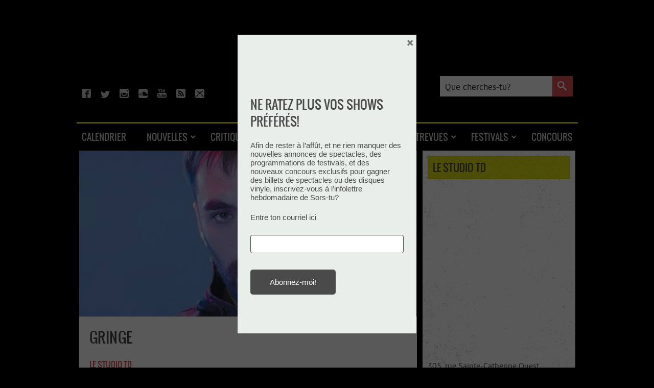

--- FILE ---
content_type: text/css
request_url: https://sorstu.ca/wp-content/plugins/shiftnav-pro/custom/custom.css?ver=1.7.0.1
body_size: 498
content:
@media (max-width: 1023px){#shiftnav-toggle-main{text-align:left}#shiftnav-toggle-main .shiftnav-toggle-burger,#shiftnav-toggle-main #shiftnav-toggle-main.shiftnav-toggle-main-entire-bar:before{padding:17px 10px}.shiftnav-open .shiftnav.shiftnav-open-target{background:#000 url(images/nav-texture-b.png) repeat}.shiftnav.shiftnav-shiftnav-main ul.shiftnav-menu li.shiftnav-retract .shiftnav-target{font-size:12px;text-transform:uppercase}.shiftnav.shiftnav-shiftnav-main ul.shiftnav-menu ul.sub-menu li.menu-item>.shiftnav-target{font-family:"oswaldlight", Helvetica, Arial, sans-serif;text-transform:uppercase}.shiftnav ul.shiftnav-menu li.menu-item>.shiftnav-target,.shiftnav ul.shiftnav-menu li.shiftnav-retract>.shiftnav-target{font-family:'oswaldregular', Helvetica, Arial, sans-serif;font-size:18px;padding-left:10px}.xao-menu-heading{background:url(images/bg-menu.jpg);padding:0 10px;height:50px;line-height:50px;color:#28282a;font-family:'oswaldregular', Helvetica, Arial, sans-serif;text-transform:uppercase}.shiftnav-open .shiftnav-toggle-shiftnav-main .fa:before{content:'\f00d' !important}.shiftnav-toggle-button{background-color:transparent;height:50px;display:flex;align-items:center;padding:0 10px;max-width:50px}.shiftnav-toggle-button:hover{text-decoration:none;display:flex;background-color:transparent;padding:0 10px}}


--- FILE ---
content_type: text/xml
request_url: https://sqs.us-east-1.amazonaws.com/756737886395/flip-sts?Action=SendMessage&MessageBody=%7B%22ih%22%3A%22426f81bc80a64a9790b9189e8b5b04ba%22%2C%22ch%22%3A%22xhiwjpn7t9%22%2C%22cih%22%3A%2274627ddbadb1f0dc3cbc1di150959544%22%2C%22e%22%3A%5B%7B%22eid%22%3A1%7D%5D%2C%22ts%22%3A1768955022%7D
body_size: 378
content:
<?xml version="1.0"?><SendMessageResponse xmlns="http://queue.amazonaws.com/doc/2012-11-05/"><SendMessageResult><MessageId>28d8ee71-cde9-4edb-ae1f-026aae4102a3</MessageId><MD5OfMessageBody>ac13be92a8d1312d8267d94c1d9a5aba</MD5OfMessageBody></SendMessageResult><ResponseMetadata><RequestId>32a586e3-0937-58cc-9905-e70917f89b15</RequestId></ResponseMetadata></SendMessageResponse>

--- FILE ---
content_type: text/javascript
request_url: https://sorstu.ca/wp-content/plugins/sorstu_ca/monsorstu/monsorstu.js?ver=1.1
body_size: 1093
content:
ajaxurl = document.location.protocol + "//" + document.location.host + "/wp-admin/admin-ajax.php";

function monsorstuAddAlert(form, msgObj, callback) {
    var email_address = jQuery(form.email_address).val();

    if ((/^[a-zA-Z0-9._-]+@[a-zA-Z0-9.-]+\.[a-zA-Z]{2,4}$/).test(email_address)) {
        if (msgObj != null) {
            jQuery(msgObj).hide();
            jQuery(msgObj).removeClass('error');
            jQuery(msgObj).html('');
        }

        jQuery.post(ajaxurl, {action: "monsorstu-add-alert", data: jQuery(form).serialize()}, function (data) {
            if (data.success) {
                //alert("Done");
                if (callback != null) {
                    callback();
                } else {
                    var height = jQuery('#psst-banner-big').height();

                    jQuery('#psst-content-step1').hide();

                    jQuery('#psst-banner-big').css('height', height + 'px');
                    jQuery('#psst-content-step2').show();

                    setTimeout(function () {
                        hideBanner('#psst-banner-big', 600)
                    }, 1500);
                }
            } else {
                //jQuery(msgObj).addClass('error');
                //jQuery(msgObj).html(data.msg);
                //jQuery(msgObj).show();

            }
        }, 'json');

    } else {
        // Invalid email address
        alert('Adresse courriel invalide!')

    }
}

function psstBannerSwitch(hideObj, showObj, hideValue) {
    jQuery(hideObj).hide(0);
    showBanner(showObj, 500);

    setCookie('alert-banner-autohide', hideValue, 60);
}

function showBanner(obj, animationDuration) {
    objHeight = jQuery(obj).outerHeight();
    jQuery(obj).css('bottom', '-' + objHeight + 'px');
    jQuery(obj).show().animate({bottom: '0px'}, animationDuration);
}

function hideBanner(obj, animationDuration) {
    objHeight = jQuery(obj).outerHeight();
    jQuery(obj).animate({bottom: '-' + objHeight + 'px'}, animationDuration, function () {
        jQuery(this).hide()
    });
}

function updateUnsubscribeContainerStatus(checkbox, containerObj) {
    if (jQuery(checkbox).is(":checked")) {
        jQuery(containerObj).addClass('selected');
    } else {
        jQuery(containerObj).removeClass('selected');
    }
}

function isAlertinCookie(cookie) {
    if (cookie != null) {
        var arrAlert = cookie.split(',');
        var id = document.frmMonSorstu.item_id.value;
        var type = document.frmMonSorstu.item_type.value;
        var label = type + '_' + id;

        for (var i = 0; i < arrAlert.length; i++) {
            //alert(arrAlert[i]+ ' == '+ label);
            if (arrAlert[i] == label) {
                return true;
            }
        }
    }

    return false;
}

jQuery(document).ready(function () {
    if (jQuery('#psst-banner-big').length) {
        cookie_banner_autohide = getCookie('alert-banner-autohide');
        cookie_my_alerts = getCookie('alerts-subscribed');

        var hideBanner = isAlertinCookie(cookie_my_alerts);

        if (hideBanner || cookie_banner_autohide == 1) {
            showBanner('#psst-banner-small', 1000);
        } else {
            setTimeout(function () {
                showBanner('#psst-banner-big', 1000)
            }, 2000);
        }

    }
});


--- FILE ---
content_type: text/xml
request_url: https://sqs.us-east-1.amazonaws.com/756737886395/flip-sts?Action=SendMessage&MessageBody=%7B%22ih%22%3A%22426f81bc80a64a9790b9189e8b5b04ba%22%2C%22ch%22%3A%22xhiwjpn7t9%22%2C%22cih%22%3A%2274627ddbadb1f0dc3cbc1di150959544%22%2C%22e%22%3A%5B%7B%22eid%22%3A6%2C%22pid%22%3A%22RDzS8Ep--MGc-UT7%22%7D%5D%2C%22ts%22%3A1768955023%7D
body_size: 378
content:
<?xml version="1.0"?><SendMessageResponse xmlns="http://queue.amazonaws.com/doc/2012-11-05/"><SendMessageResult><MessageId>53b7c486-3446-4991-b610-75b1a222a4c7</MessageId><MD5OfMessageBody>498b2e42062e7b355ed8144cd73c342b</MD5OfMessageBody></SendMessageResult><ResponseMetadata><RequestId>027f7391-77ba-5fac-8864-127b6975ac75</RequestId></ResponseMetadata></SendMessageResponse>